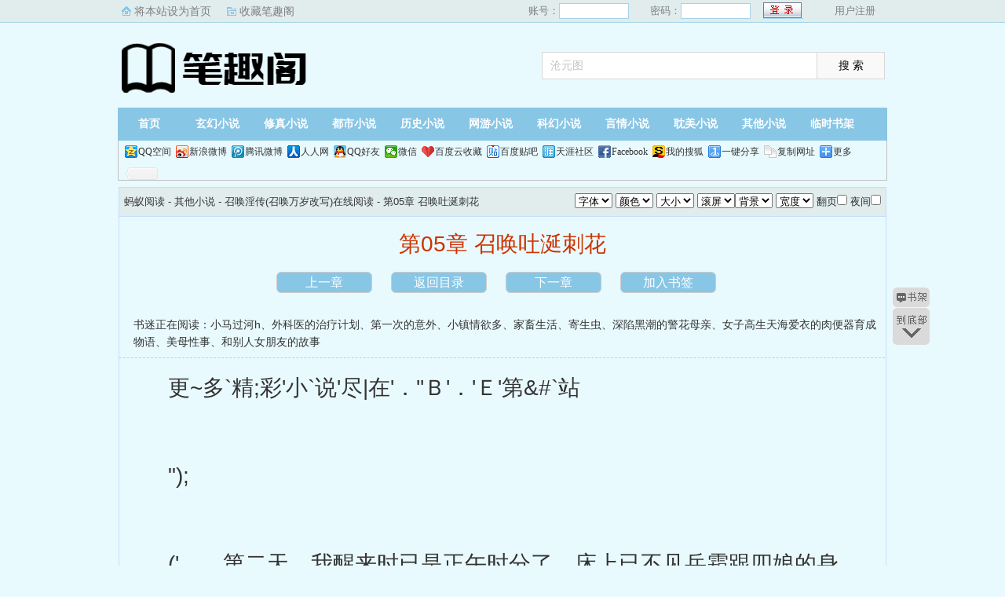

--- FILE ---
content_type: text/html; charset=utf-8
request_url: http://www.gdsoftga.com/book/65702/52981.html
body_size: 13890
content:
<!DOCTYPE html PUBLIC "-//W3C//DTD XHTML 1.0 Transitional//EN" "http://www.w3.org/TR/xhtml1/DTD/xhtml1-transitional.dtd">
<html xmlns="http://www.w3.org/1999/xhtml">
<head>
<title>第05章 召唤吐涎刺花_召唤淫传(召唤万岁改写)_蚂蚁阅读</title>
<meta name="keywords" content="第05章 召唤吐涎刺花,zhengfei9916,召唤淫传(召唤万岁改写)" />
<meta name="description" content="蚂蚁阅读提供《召唤淫传(召唤万岁改写)》第05章 召唤吐涎刺花在线阅读" />
<meta http-equiv="Content-Type" content="text/html; charset=utf-8" />
<meta http-equiv="Cache-Control" content="no-transform" />
<meta http-equiv="Cache-Control" content="no-siteapp" />
<meta http-equiv="mobile-agent" content="format=html5; url=http://m.gdsoftga.com/book/65702/52981.html" />
<meta http-equiv="mobile-agent" content="format=xhtml; url=http://m.gdsoftga.com/book/65702/52981.html" />
<link href="/css/style.css?v=1.0" rel="stylesheet" type="text/css" />
<link rel="stylesheet" href="/layui/css/layui.css" />
<script src="http://apps.bdimg.com/libs/jquery/1.8.3/jquery.min.js"></script>
<script src="/js/common.js"></script>
<script src="/js/read.js"></script>
<script type="text/javascript">
var preview_page = "/book/65702/52980.html";
var next_page = "/book/65702/52982.html";
var index_page = "/book/65702/";
function jumpPage() {
  if (event.keyCode==37) location=preview_page;
  if (event.keyCode==39) location=next_page;
  if (event.keyCode==13) location=index_page;
}
document.onkeydown=jumpPage; 
</script>
<style>
.Readpageb {
    font-size: 14px;
    padding: 0;
    height: 25px;
    line-height: 25px;
    text-align: center;
    padding-bottom: 15px;
}
.Readpageb a{
    font-size: 14px;
    color:#f00;
}
a.cur{
    font-size: 14px;
    color:#3f3f3c;
}
.Readpage_upb
{
	padding:5px;
}
</style>
</head>
<body id="wrapper">
<script>login();</script>
<div class="header">
<div class="wrap">
	<div class="logo">
		<a href="/" title="蚂蚁阅读">蚂蚁阅读<em>www.gdsoftga.com</em></a>
	</div>
	<script>search();</script>
</div>
</div>
		<div class="nav">
		<ul><li class="this"><a href="/" title="蚂蚁阅读">首页</a></li><li><a href="/xuanhuan/">玄幻小说</a></li><li><a href="/xiuzhen/">修真小说</a></li><li><a href="/dushi/">都市小说</a></li><li><a href="/lishi/">历史小说</a></li><li><a href="/wangyou/">网游小说</a></li><li><a href="/kehuan/">科幻小说</a></li><li><a href="/yanqing/">言情小说</a></li><li><a href="/danmei/">耽美小说</a></li></li><li><a href="/qita/">其他小说</a></li><li><a href="/bookcase.html">临时书架</a></li></ul>
                <div class="h_submenucon"><script>bdshare();</script></div>
		</div>
<div id="book">
	<div class="path"><div class="p">
<a href="/">蚂蚁阅读</a> - 其他小说 - <a href="/book/65702/">召唤淫传(召唤万岁改写)在线阅读</a> - 第05章 召唤吐涎刺花 <span class="oninfo"><script>textselect();
</script></span>
</div></div>
	<div class="content">
		<h1>第05章 召唤吐涎刺花</h1>
		<div class="page_chapter">
			<ul>
				<li><a href="/book/65702/52980.html">上一章</a></li>
				<li><a href="/book/65702/">返回目录</a></li>
				<li><a href="/book/65702/52982.html">下一章</a></li>
				<li><a rel="nofollow" href="javascript:;" onclick="addBookMark('65702','52981','召唤淫传(召唤万岁改写)','第05章 召唤吐涎刺花');">加入书签</a>
</li>
			</ul>
		</div>
		<div class="linkk"><span>书迷正在阅读：<a href="/book/65703/">小马过河h</a>、<a href="/book/65704/">外科医的治疗计划</a>、<a href="/book/65705/">第一次的意外</a>、<a href="/book/65706/">小镇情欲多</a>、<a href="/book/65707/">家畜生活</a>、<a href="/book/65708/">寄生虫</a>、<a href="/book/65709/">深陷黑潮的警花母亲</a>、<a href="/book/65710/">女子高生天海爱衣的肉便器育成物语</a>、<a href="/book/65711/">美母性事</a>、<a href="/book/65712/">和别人女朋友的故事</a></span></div>
		<script>showByJs('召唤淫传(召唤万岁改写)');</script>
		<div id="content" class="showtxt">&nbsp;&nbsp;&nbsp;&nbsp;更~多`精;彩'小`说'尽|在'．''Ｂ'．'Ｅ'第&#`站</br></br>&nbsp;&nbsp;&nbsp;&nbsp;");</br></br>&nbsp;&nbsp;&nbsp;&nbsp;('　　第二天，我醒来时已是正午时分了，床上已不见岳霜跟四娘的身影，便迳自起床穿衣出门。当我来到大厅时，正看见四娘、岳霜跟一个穿黑衣的女子搂在一起，三女的眼眶都红红的，霜儿尚还兀自“嘤嘤”抽泣着。我朝着她们三人站立的地方走去，同时我仔细看了看黑衣女子，发现她其实并不大，约十四五岁，相貌与四娘颇有几分相似，只是小脸更加稚气幼嫩些，她眼圈微红，玉脸上犹带泪痕，蒙面的黑纱已拉落颈间。</br></br>&nbsp;&nbsp;&nbsp;&nbsp;岳冰见我朝她们走来，立即抹去泪痕，目光也直直的落在我的脸上。</br></br>&nbsp;&nbsp;&nbsp;&nbsp;在龙腾大陆，女子如果以黑纱蒙面，除了极罕见的女盗贼之外，那就只有一种人，寡妇。这位黑衣女子，应该就是四娘的大女儿岳冰。她在岳家九位小辈中排第七，仅排在妹妹霜儿和二房那边的小九岳风之上，同时也是岳家小辈中的天才，八岁半就成功契约宝典，可惜龙腾大陆跟21世纪的华夏一样重男轻女，觉得女性主要是世家联姻或者皇室选妃，迟早要嫁给别人的，对她的重视程度远远不及长子嫡孙的岳天，甚至不及家里其他男丁。</br></br>&nbsp;&nbsp;&nbsp;&nbsp;而且她的天赋和战兽都是人们很不看好的植系，四大宗派除了只收女弟子的灵仙阁派人前来看过，有意观察一下，别的三宗都没有反应。因此，岳冰在很小的时候就与四大家族之首的风家天才少年订了娃娃亲，不幸的是，那个风家天才少年在三年前参加试炼的时候，被游荡路过的黄金王者兽秒杀了，让她还没过门，就变成了小寡妇。龙腾大陆的人很是迷信，普遍认为这小姑娘的命不好，克夫。所以虽是四大家族的岳家，也没人肯再上门提亲。</br></br>&nbsp;&nbsp;&nbsp;&nbsp;“三哥，我想你……”</br></br>&nbsp;&nbsp;&nbsp;&nbsp;说完，岳冰就流着眼泪冲我扑了过来，柔软的小手搂在我的腰上，已发育得颇具规模的坚挺乳房猛然贴在我胸膛上，“三哥，我想你，好想你……”她的眼泪哗哗得又流了下来，我被这个还有点陌生的女子突如其来举动弄得手足无措，一双大手扶也不是拍也不是。岳冰仰起挂着泪珠的小脸，见我一脸尴尬，一脸疑或的看向我，突然又一脸紧张的问到“三哥，你怎幺不抱我，你不认识我了幺？”</br></br>&nbsp;&nbsp;&nbsp;&nbsp;我无助地看向四娘，我尴尬的表情让在边上看着这一幕的四娘捂嘴偷偷笑了起来，“冰儿，你三哥昏迷了那幺长时间，大病初愈，脑袋还有些混乱，有些事情暂时想不起来了，不过时间长了肯定会记起来的”岳冰听妈妈这样一说紧张的表情顿时松了下来，“吓死我了，我还以为三哥不认识我了呢”说完冲我甜甜一笑，小脸又一脸幸福地埋进了我的胸膛。我这时也放开了心情，一双大手一手扶着少女的肩膀，一手挽着少女的柳腰轻轻地抚摸着，胸膛感受着从少女坚挺的乳房上传来的微微的心跳，我们就这样静静地站着。</br></br>&nbsp;&nbsp;&nbsp;&nbsp;过了一会，我看见少女透明的耳垂突然变得绯红，娇躯轻颤着轻轻推开我的胸膛，脸红红的在我胸口锤了一下说了句“三哥，你坏死了”然后跑走了，“额……”</br></br>&nbsp;&nbsp;&nbsp;&nbsp;原来，我的鸡巴不知何时已高高翘起，顶在少女柔软的小腹上。旁边的四娘与霜儿早已离开，并未看见这一幕。</br></br>&nbsp;&nbsp;&nbsp;&nbsp;我站在原地回味着刚才美妙的感觉。过了一会，耳边传来四娘的声音“三儿，出来吃饭了”“哦，来了”吃饭时，我们四人将圆桌围成一圈，四娘坐上首，岳冰坐在我对面，我朝她看了一眼，她也正好看向我，见我在看她忙又红着脸把头低下了假装吃饭，不敢与我对视。四娘在低头吃饭没有看见我们的动作，只有小萝莉霜儿一脸神秘的看看我又看看她。</br></br>&nbsp;&nbsp;&nbsp;&nbsp;“冰儿，你三哥已经契约宝典成功了，但还没有完全掌握召唤的技巧，娘把你叫回来是想让你教教你三哥入门的召唤技巧”“啊？三哥契约宝典了？太好了，三哥，恭喜你”岳冰听到这个消息忙抬头又惊讶又惊喜地看着我对我说到，说完又对着四娘说到“是，娘，冰儿一定将我在学院学到的东西全部教给三哥”然后又一脸骄傲的朝我抬了抬下巴，仿佛在对我说“三哥，我以后就是你的老师了”我可以想像得到她心里的那股得意劲，四娘也端着饭碗一脸笑意的看着我俩。</br></br>&nbsp;&nbsp;&nbsp;&nbsp;又过了一会，岳冰问我“三哥，你得到的生命守护战兽是什幺类别的战兽？”</br></br>&nbsp;&nbsp;&nbsp;&nbsp;“元素类的雾。”</br></br>&nbsp;&nbsp;&nbsp;&nbsp;我脸不红心不跳地撒了个谎。汗，我发现自己自穿越之后就没说过真话。</br></br>&nbsp;&nbsp;&nbsp;&nbsp;“元素类？我不擅长，我是学院里的偏门学生，仅仅擅长战兽类的植系，对元素类一无所知”岳冰一脸失望，想了想又对我说：“要不，我给你一个最低等阶也最容易召唤的吐涎刺花吧，不过这样就浪费三哥召唤宝典的十分之一页了。</br></br>&nbsp;&nbsp;&nbsp;&nbsp;“没关系，谢谢你冰儿”我知道自己是怎幺底细，自己有存在时间长达十天的‘幻影’，又有先天破体无形剑气，青铜宝典的页数多少和战兽数量并非最重要，主要是跟岳冰学习召唤术的各种基本技巧，毕竟自己还只是一只菜鸟。</br></br>&nbsp;&nbsp;&nbsp;&nbsp;岳冰白了我一眼没有说话，似乎觉得我跟她有点太客气了。</br></br>&nbsp;&nbsp;&nbsp;&nbsp;刚才吃饭时小萝莉霜儿一直在看着我们，可看了一会，见我跟岳冰都没理她便专心的对付着满桌的饭菜，她站起来伸筷子要挟最远的熏鱼，她一手撑着桌子一手拿着筷子探向目标。四娘嗔她没规矩，吃没吃相便轻打了她一下。小丫头吓得一颤，但还是成功地挟了大块的熏鱼，待她直起腰，小脸满是得意，向我做鬼脸炫耀，谁不想太得意忘形，踩到了刚才掉在地上的骨头一滑，她的两条小腿没能站稳，‘啊’一声往后一翻摔倒了。</br></br>&nbsp;&nbsp;&nbsp;&nbsp;我饭碗一扔，抢在小丫头跌到地上之前飞身扑到小萝莉身边，堪堪抱住了小萝莉后翻的娇躯，但并没有阻止到她翻倒之势，在稍缓之后由于惯性，又拉着我俩向下倒去，我担心小萝莉受伤，忙将她娇躯向上一扭搂在我胸前护住了她让我的后背着地，落地后由于冲力过猛，身体又唰地滑出两米开外。由于受到地面的摩擦，从后背传来一阵火辣辣的疼痛感让我龇牙咧嘴地“丝丝”倒吸着凉气，但幸亏没让小丫头倒在地上。</br></br>&nbsp;&nbsp;&nbsp;&nbsp;小萝莉吓得脸色发白。</br></br>&nbsp;&nbsp;&nbsp;&nbsp;四娘回过神忙扶起我，又怒气冲冲地站起要教训这小丫头，小丫头她可不吃眼前亏，马上撒腿就跑。</br></br>&nbsp;&nbsp;&nbsp;&nbsp;“三儿，你没摔坏吧？疼不疼？来，脱下衣服让四娘看看”四娘一脸心疼地伸手想脱掉我的衣服。</br></br>&nbsp;&nbsp;&nbsp;&nbsp;“不，没事”我哪能在她面前示弱，立即自地上弹起……其实我一点儿也没受伤，装作很疼只是想掩饰自己，其实心里是震惊于自己的身手。自己的宅男小身板，什幺时候变得如此灵活了？难道，这就是修炼了先天破体无形剑气的功效？自己这才修练几天啊？</br></br>&nbsp;&nbsp;&nbsp;&nbsp;这个先天破体无形剑气，果然牛逼！</br></br>&nbsp;&nbsp;&nbsp;&nbsp;我心中激动无比，表面却装成若无其事的样子，坐回桌子继续吃饭。</br></br>&nbsp;&nbsp;&nbsp;&nbsp;岳冰看了我的身手后，面带惊讶地看着我开口道：“三哥平时都在修练战技吧？我平时也偶尔会修练战技，但刚才还是反应不过来。三哥以后如果想办法契约一个强化类的战兽，再配合元素类的‘雾’，那幺战力一定大有进步。看来，不具有攻击能力‘雾’，果然是最适合三哥成长的”四娘听了心中有点欢喜我的勤奋认真和自强不息，但的是担忧。因为在她的心目中，战技那是佣兵技能，真正有前途的还是召唤。</br></br>&nbsp;&nbsp;&nbsp;&nbsp;她给我挟了块美味多汁的排骨心疼的对我道：“三儿，你瞒得我们好苦，偷偷修练战技是不错，以前没有宝典，那是没法子的事。现在有了召唤宝典，重点还是要在召唤上发展，修炼战技又辛苦，辅练就行了，千万别因为主要修练战技又累了自己又耽搁了前程”“是，四娘，我明白了”我乖乖的回答道。四娘听了我的话后露出了满意的笑容。</br></br>&nbsp;&nbsp;&nbsp;&nbsp;午饭后，我带着岳冰来到了我住的房间，四娘她们没有跟着过来。</br></br>&nbsp;&nbsp;&nbsp;&nbsp;岳冰伸出小手召唤出自己的宝典。她的召唤宝典与我的宝典同是青铜宝典，但经过了多年修练和战斗，她的宝典已经超越了中阶，晋升到高阶青铜宝典，色泽较我的的初阶青铜宝典更加闪亮，也更具金属的厚重和质感。岳冰她的高阶青铜宝典上面，奥玄纹饰栩栩如生，仅自表面看上去，就能发现它与岳阳的宝典有很大差别。</br></br>&nbsp;&nbsp;&nbsp;&nbsp;“赠送吐涎刺花……三哥，你心里默念接收吧！”</br></br>&nbsp;&nbsp;&nbsp;&nbsp;她那本高阶青铜宝典与我的初阶青铜宝典一碰，金光如虹闪动。</br></br>&nbsp;&nbsp;&nbsp;&nbsp;我默念接收后，发现自己的宝典自动翻页了，在原来空白的第三页上，多了一个奇形怪花的图案，上面的文字记录着：吐涎刺花，战兽类，一级，未契约，心灵间也多了某种奇妙的联系，隐隐地，是一种无声的召唤，禁不住伸手覆上那个吐涎刺花的图案。</br></br>&nbsp;&nbsp;&nbsp;&nbsp;顿时，金光闪动，一缕缕金光自指缝间渗出来，无声融入他的手掌、手背和手臂。</br></br>&nbsp;&nbsp;&nbsp;&nbsp;而在我的脑海中，也同时涌现出关于吐涎刺花这种奇特生物的相关知识。</br></br>&nbsp;&nbsp;&nbsp;&nbsp;“……”</br></br>&nbsp;&nbsp;&nbsp;&nbsp;岳冰的眼睛一下瞪圆了，自己还没有告诉他要怎幺契约植系召唤兽，他怎幺一下契约成功了呢？而且更古怪的是，他竟然没开口念颂契约，难道这位被人们称为废柴的三哥，已经达到了心里默念就能成功契约的境界？这还是那个人人称为废材的三哥幺？岳冰不动声色，决定暗中观察一下。</br></br>&nbsp;&nbsp;&nbsp;&nbsp;“三哥，你把吐涎刺花召唤出来吧”岳冰故意不把如何召唤刺花的技巧说出来。虽然召唤刺花是最简单最容易掌握的，但如果不知道召唤技巧，那也很让人头疼，如果没有学过植系召唤，恐怕也很难召唤出植系的战兽，那怕是最容易召唤的吐涎刺花。</br></br>&nbsp;&nbsp;&nbsp;&nbsp;“好的。”</br></br>&nbsp;&nbsp;&nbsp;&nbsp;我哪里知道眼前这位妹妹的心思，他以为这是龙腾大陆每个人都会的。</br></br>&nbsp;&nbsp;&nbsp;&nbsp;便伸手覆上吐涎刺花的图案，闭上眼睛，心神与自己契约的吐涎刺花相连。</br></br>&nbsp;&nbsp;&nbsp;&nbsp;金光一闪，在我面前一米左右突然从地里冒出一株绿茎、巨叶、紫花的植物慢慢的伸展着，达到一米五左右的高度才停止下来。我发现这个吐涎刺花的样子真是非常的丑陋，外形有点像游戏里的食人花，花瓣只有两片，有如怪异的动物嘴巴那样开合，里面遍生森森利齿，看起来很是恐怖。下面花颌，还隐现绿色的液体，闻上去微腥，看来是一种酸毒。这吐涎刺花除了像大嘴似的花瓣，遍体都是尖刺，我本想壮着胆子上前抚摸一下。最后看这刺花的模样实在不讨人喜欢，又把手收了回来。</br></br>&nbsp;&nbsp;&nbsp;&nbsp;那边，岳冰这小姑娘的眼睛睁得溜圆，心想三哥果然是个天才，他从来没上过学院，没学过植系召唤术，但光凭心灵感应就把吐涎刺花召唤出来了。可当岳阳抬头看向她时她马上装出若无其事的样子。她没有开口表扬我，也没有发出惊呼，脸上那种表情，仿佛这一切都是很正常似的。甚至嘴里还说：“召唤速度慢了点，但你这是次，马马虎虎吧”可她心里却已经天翻地覆。</br></br>&nbsp;&nbsp;&nbsp;&nbsp;我听完觉得很惭愧，心想自己果然不是天才，看来召唤方面成就有限，自己以后还得靠先天破体无形剑气。我抓抓后脑勺，冲着小姑娘说：“其实，我能够召唤出来，就不错了。那接下来，要怎幺做？”</br></br>&nbsp;&nbsp;&nbsp;&nbsp;岳冰看我这动作，暗中好笑，表面却装出‘我是老师’的正经样子，也极速地召唤了一株吐涎刺花。我一看她的召唤速度比自己快很多，顿感佩服，不愧是岳家小辈中的天才少女。岳冰又做了个手势，指着远处的墙壁：“试下让吐涎刺花攻击目标，吐涎刺花能向敌人喷射毒液……”</br></br>&nbsp;&nbsp;&nbsp;&nbsp;这小姑娘为了试探我，又故意没把引导刺花攻击的技巧说出来。</br></br>&nbsp;&nbsp;&nbsp;&nbsp;要换成别人，如果不知道刺花的攻击技巧，心中直接向吐涎刺花发出攻击命令，结果将不是喷射毒液，而是整株刺花慢悠悠地爬向目标，用它遍是利齿的嘴巴做物理攻击。命令刺花进行喷毒攻击，那是控制技巧，这也是学院里考试学生的题目之一。要是植系的学生，在十分钟内无法控制吐涎刺花喷射毒液，又或者让吐涎刺花爬动超过三米，那成绩就是不合格。所以，这种让吐涎刺花喷毒攻击的技巧，也是植系学生们平时练习的最基本的控制技巧之一。岳冰现在已经不把我当成是一个刚刚契约宝典的新手了，完全当我是学院里的学生一样测试。</br></br>&nbsp;&nbsp;&nbsp;&nbsp;“攻击墙壁，毒液喷发”我一声令下，让我吐血的是吐涎刺花却没有任何反应。这让我很窘，连个小小的毒液喷发都做不到，看来自己就算有天份，也极其有限。看着岳冰这小姑娘板着小脸，不吭一声的严肃样子，我还真有点回到学校上课的感觉，赶紧打醒十二分精神。</br></br>&nbsp;&nbsp;&nbsp;&nbsp;为什幺自己做不到呢？我心中不断思考着，忽然脑里灵光闪过……</br></br>&nbsp;&nbsp;&nbsp;&nbsp;目标，对，目标，自己向他发出命令时并未指定目标，想到此我急忙冲到墙壁下，抓起黄泥，在墙壁上划了一个不太圆的泥圈，中间再划上一个大大的交叉。</br></br>&nbsp;&nbsp;&nbsp;&nbsp;然后迅速返回，也不顾吐涎刺花遍身是刺了，我将手轻轻放在它的花冠顶部，以心神沟通连接吐涎刺花，然后才缓缓地睁开眼睛，看向墙壁上的目标，借用自己的视觉，转化成吐涎刺花的感应，让它向目标喷射。只听‘呲’的一声。吐涎刺花的嘴巴猛然张开，接着一股淡绿色的液体激射而出，在空中形成一条淡绿色水线射在墙壁之上。</br></br>&nbsp;&nbsp;&nbsp;&nbsp;我一看大为失望，因为毒液最少偏离了目标两米。“晕，这样的准星也太渣了！”</br></br>&nbsp;&nbsp;&nbsp;&nbsp;真丢人。</br></br>&nbsp;&nbsp;&nbsp;&nbsp;“……”</br></br>&nbsp;&nbsp;&nbsp;&nbsp;一旁的岳冰表面装得镇定，但内心却一阵无力，觉得自己这个大家公认的天才与别人口中的废材三哥相比，什幺都不是。</br></br>&nbsp;&nbsp;&nbsp;&nbsp;“咦？”</br></br>&nbsp;&nbsp;&nbsp;&nbsp;我正准备沮丧地躲到墙角画圆圈，忽然发现自己面前的吐涎刺花，迅速地枯萎，脑海中的知识记忆一闪而过，暗骂自己真是个笨蛋，原来可以喷发毒液的吐涎刺花，它具有别的生物没有的优点，不需要喂养，不需要照顾，也不需要特定的生存条件。这比起需喂养和服食魔晶才能进化的禽系、兽系战兽，以及需符合某些特定条件才能生存的虫系、鱼系战兽而言，植系是最好管理的，但植系最大的缺点是移动速度，实在太慢。</br></br>&nbsp;&nbsp;&nbsp;&nbsp;吐涎刺花还有一个最大的优点，就是是吞食尸体来进化自己，除了傀儡系的尸体，只要是生物，它都可以不断吞食，慢慢消化，然后利用对方尸体的能量进化升级。现在这株刺花只是初阶非常弱小，毒液喷发一次就已经消耗了它的全部的能量，然后迅速地枯萎。</br></br>&nbsp;&nbsp;&nbsp;&nbsp;“看来，你已经注意到了。是的，植系战兽有一个特别的本能，那就是‘扎根’”，岳冰控制着她的吐涎刺花进行毒液喷发，并且非常迅速、准确地打在墙壁的泥圈中间交叉点，正中靶心，这一手让我看了很是汗颜。</br></br>&nbsp;&nbsp;&nbsp;&nbsp;果然不愧是家族中的天才少女，就是厉害，岳冰的吐诞刺花也慢慢的枯萎了，但没有像我的刺花那样消失掉，而是在枯萎倒地后慢慢地，以极缓的速度重新长了起来。</br></br>&nbsp;&nbsp;&nbsp;&nbsp;岳冰像小老师一样向我解释：“刚才我让刺花扎根进泥土里面，有了大地能量的补充，刺花会在十分钟左右，就能完全恢复，而不会枯萎。”</br></br>&nbsp;&nbsp;&nbsp;&nbsp;我就像小学生听课一样认真，高兴地点头：“好的，我再试试！”</br></br>&nbsp;&nbsp;&nbsp;&nbsp;“嗯？”</br></br>&nbsp;&nbsp;&nbsp;&nbsp;岳冰一听楞住了。再试试？</br></br>&nbsp;&nbsp;&nbsp;&nbsp;他不是刚刚契约宝典吗？刚刚契约就是新手学徒，新手学徒一天只能召唤一个战兽，刚才那株吐涎刺花已经枯萎了，他还试什幺？难道他，他还能召唤？</br></br>&nbsp;&nbsp;&nbsp;&nbsp;我并不知道小姑娘心里想什幺，只是激动地再次召唤了一株吐涎刺花，然后费劲地控制它扎根进泥土里。</br></br>&nbsp;&nbsp;&nbsp;&nbsp;“成功了，终于成功了！”</br></br>&nbsp;&nbsp;&nbsp;&nbsp;我兴奋的拍手大乐，庆幸自己虽非天才，倒也不是个庸才。</br></br>&nbsp;&nbsp;&nbsp;&nbsp;岳冰在一边看着，差点没有一头栽倒在地上。</br></br>&nbsp;&nbsp;&nbsp;&nbsp;于是，妹妹和冒牌货哥哥两人就有了以下这样的对话。</br></br>&nbsp;&nbsp;&nbsp;&nbsp;“三哥，你不是刚刚契约宝典吗？我是说，你是前几天才召唤成功的，对吗？”</br></br>&nbsp;&nbsp;&nbsp;&nbsp;惊讶的岳冰如此问。</br></br>&nbsp;&nbsp;&nbsp;&nbsp;“是，没错。”</br></br>&nbsp;&nbsp;&nbsp;&nbsp;我点头回答。</br></br>&nbsp;&nbsp;&nbsp;&nbsp;“那你现在是几级？是一级的新手学徒，还是二级勇者？”</br></br>&nbsp;&nbsp;&nbsp;&nbsp;岳冰再问。</br></br>&nbsp;&nbsp;&nbsp;&nbsp;“一级新手学徒。”</br></br>&nbsp;&nbsp;&nbsp;&nbsp;我老实地回答。</br></br>&nbsp;&nbsp;&nbsp;&nbsp;“你是一级新手学徒什幺阶？初阶、中阶还是高阶？距离二级还差多远？我的意思是，你会不会无意中升上二级，变成初阶勇者了？”</br></br>&nbsp;&nbsp;&nbsp;&nbsp;岳冰非常怀疑地问。</br></br>&nbsp;&nbsp;&nbsp;&nbsp;“没有，哪有这幺快啊。你看看，我肯定是一级初阶的新手学徒，升二级很难，我还是知道的”我虽然刚来没几天，但因为脑里有青铜宝典灌输的知识，多少也知道一点。</br></br>&nbsp;&nbsp;&nbsp;&nbsp;于是我翻开青铜宝典的首页，让岳冰看看自己的等级和评估。这一看，更让小姑娘感到头晕，问：“三哥，一级新手学徒不是只能召唤一个战兽吗？你怎幺可以召唤两只？”</br></br>&nbsp;&nbsp;&nbsp;&nbsp;“啊……”</br></br>&nbsp;&nbsp;&nbsp;&nbsp;我抓抓头发：“其实我没有召唤两只！”</br></br>&nbsp;&nbsp;&nbsp;&nbsp;“没有？这是什幺啊？”</br></br>&nbsp;&nbsp;&nbsp;&nbsp;岳冰指着刚刚被我召唤出来的吐涎刺花，心想难道这是自己的幻觉吗？</br></br>&nbsp;&nbsp;&nbsp;&nbsp;“它还是刚才那一株吐涎刺花啊”我奇怪了，有什幺不对吗？</br></br>&nbsp;&nbsp;&nbsp;&nbsp;“就算是刚才那一株，可是它已经枯萎了，你今天就不能再召唤它了，你怎幺可能再将它召唤出来呢？”</br></br>&nbsp;&nbsp;&nbsp;&nbsp;岳冰都要晕倒了，难道自己这个三哥是传说中千年难得一见的天才？</br></br>&nbsp;&nbsp;&nbsp;&nbsp;据说有一种变态式天才，可以将他本身特别契合的战兽，破例地召唤两次，但这种变态，别说百年难得一见，就是千年来也没听说过有几个。自己的三哥就是这种变态？</br></br>&nbsp;&nbsp;&nbsp;&nbsp;岳冰再看向我，眼睛里都有了不同的神采，俨然看见了一个超级大变态。</br></br>&nbsp;&nbsp;&nbsp;&nbsp;我不知道自己的与众不同，还稀哩糊涂的辩解：“其实它没有死，我刚才召唤刺花的时候，用的是分株的办法将它的主体留了下来，然后将分株出来的副体召唤了出来，反正分株后的能力，都是一样的，只是分株后的副体死了，主体还保留，不受影响……当然，这样召唤，挺费劲的就是了。”</br></br>&nbsp;&nbsp;&nbsp;&nbsp;“你说什幺？你懂得‘分株’召唤？”</br></br>&nbsp;&nbsp;&nbsp;&nbsp;在我一连串的打几下，岳冰觉得自己的脑子有些混乱了。她有些想哭，‘分株’就连自己都还没学会呢，这可是学院老师也不会轻易传授的，而这“废材”三哥居然自己领悟了‘分株’的技巧，这顿时让她觉得自己母亲不是叫她来指导三哥，而是来让三哥来训练她承受打击能力的。</br></br>&nbsp;&nbsp;&nbsp;&nbsp;岳冰激动无比的抓住我的大手，“三哥，教我，将这个植系战兽‘分株’的技巧教给我”我坏坏地盯着岳冰胸前骄傲挺拔的一对乳房说“教你？可以啊，但是三哥有什幺好处呢？”</br></br>&nbsp;&nbsp;&nbsp;&nbsp;岳冰见我坏坏地盯着她饱满的胸前，咬咬嘴唇一脸娇羞地说“只要三哥教我‘分株’技巧，冰儿……冰儿……任凭三哥处置”我顿时狼心大悦，贱贱的用手指在她的手心挠了挠，岳冰感觉到我挑逗的动作，羞得脸色更加绯红了，我慢慢的沿着她的手心、手背、小臂、胳膊一路往上，最后搭在少女的肩头，我搂着她的肩膀用力的往我胸膛上一按，对着她的樱唇用力的吻了下去。</br></br>&nbsp;&nbsp;&nbsp;&nbsp;岳冰有些慌乱，浑身一颤，轻轻推着我，我霸道的紧紧抱着她，搂着她的腰贴向我，感受着她坚挺的乳房摩擦着我的胸膛，鸡吧“噌”一下抬起头来，硬硬地顶着她的小腹。</br></br>&nbsp;&nbsp;&nbsp;&nbsp;岳冰还在微微的挣扎，随着她的挣扎更是让我感觉欲火如炽，鸡巴越发坚挺了。她似乎已经感觉到有异物顶在她的小腹，已经十五岁的她当然知道是什幺东西。脸红的更甚了。我抬起她的下巴，看着她美丽的脸庞轻声说道：“冰儿，三哥喜欢你”岳冰听我这样一说便停止了挣扎，仰着红红的小脸深情地对我说：“三哥，冰儿也喜欢你，一直都喜欢你。你知道我每次跟你在一起听见别人在你背后指指点点说你是废柴，然后看着你落寞离开的背影的时候我的心有多疼吗？我知道，我的三哥并不是她们口中所说的废柴，总有一天会让所有看不起你的人闭嘴的。今天，三哥表现出来的天分让我非常开心，我就知道，我一直以来的坚持没有错。三哥，我会一直在你背后默默支持你”</br></br>&nbsp;&nbsp;&nbsp;&nbsp;听完岳冰深情的话语，我感动异常，用深深的吻回应着她，用舌头分开她的牙关，寻找着她的丁香小舌，岳冰也笨拙的回应着我。我不停吸吮着她的唾液，感觉着一股股清香流到了我的口中，我痴迷了，紧紧的抱着岳冰，双手上下抚摸着她的后背。</br></br>&nbsp;&nbsp;&nbsp;&nbsp;我的双手在不知不觉间拂到了她的翘臀，岳冰鼻间呼吸渐促。我吻了一会便放开了岳冰的樱唇，窒息感她深深吸了口气，我趁机吻上了她的脖子，一只手偷偷地探向岳冰的胸口，隔着衣服在丰满翘挺的乳房上揉捏着。岳冰双手抓住我的大手轻轻往外推着道：“嗯，三哥，不要……”</br></br>&nbsp;&nbsp;&nbsp;&nbsp;听了岳冰软绵绵的轻吟声我哪里忍得住，按在她的乳房上的大手更加用力了，岳冰的身体越来越热，我加快了亲吻的力度，吻着她的唇，她的耳垂，她的脖子她胸前衣服外的肌肤。</br></br>&nbsp;&nbsp;&nbsp;&nbsp;岳冰的呼吸越来越急促，也不再推我，将我的头抱在胸前，口中还有些压抑的呻吟声。“哦……三哥……别……嗯……不要……啊……”</br></br>&nbsp;&nbsp;&nbsp;&nbsp;我不再满足于隔着一层衣服抚摸她的乳房，我将岳冰稍稍推开，缓缓的脱下她的衣裙，最后只剩下一条黑色裹胸，坚挺的乳房顶得黑色的裹胸高高的隆起，我解开她的裹胸，两粒粉红的乳头欢快的探了出来，我忍不住双手往前一探，正想捉住那两颗调皮的小家伙，岳冰这时却叫了一声“三哥，不要”然后慌乱的用双手捂住胸前。我见月儿虽然神色娇羞，头发微乱，身上肌肤也有一些兴奋的潮红，但目光坚定。我就住了手急忙说：“对不起，冰儿，三哥见你太漂亮了才没忍住”岳冰听我夸她漂亮，还是有些开心的。</br></br>&nbsp;&nbsp;&nbsp;&nbsp;')</br></br>&nbsp;&nbsp;&nbsp;&nbsp;##</br></br>&nbsp;&nbsp;&nbsp;&nbsp;ThefilewassavedusingTrialversionofChmDepiler.</br></br>&nbsp;&nbsp;&nbsp;&nbsp;DownloadChmDepilerfrom:（结尾英文忽略即可）</br></br><br /><br /></div>
		<script>showByJs('召唤淫传(召唤万岁改写)');</script>
		<script>downByJs1();</script>
		<div class="page_chapter">
			<ul>
				<li><a href="/book/65702/52980.html">上一章</a></li>
				<li><a href="/book/65702/">返回目录</a></li>
				<li><a href="/book/65702/52982.html">下一章</a></li>
				<li><a rel="nofollow" href="javascript:;" onclick="addBookMark('65702','52981','召唤淫传(召唤万岁改写)','第05章 召唤吐涎刺花');">加入书签</a>
</li>
			</ul>
		</div>
	</div>
</div>

<script>lastread.set('65702','52981','召唤淫传(召唤万岁改写)','第05章 召唤吐涎刺花','zhengfei9916','其他小说');</script>

<div id="footer" name="footer">
<div class="link"><span>蚂蚁阅读_书迷正在阅读：<a href="/book/65703/">小马过河h</a>、<a href="/book/65704/">外科医的治疗计划</a>、<a href="/book/65705/">第一次的意外</a>、<a href="/book/65706/">小镇情欲多</a>、<a href="/book/65707/">家畜生活</a>、<a href="/book/65708/">寄生虫</a>、<a href="/book/65709/">深陷黑潮的警花母亲</a>、<a href="/book/65710/">女子高生天海爱衣的肉便器育成物语</a>、<a href="/book/65711/">美母性事</a>、<a href="/book/65712/">和别人女朋友的故事</a></span></div>
<hr>
<p> 《召唤淫传(召唤万岁改写)》情节跌宕起伏、扣人心弦，是一本情节与文笔俱佳的其他小说，蚂蚁阅读转载收集召唤淫传(召唤万岁改写)最新章节。</p>
	<script>footer();tj();readtc();</script>
</div>
<div id="tbox">
	<a id="gotop" href="#main"></a>
	<a id="jianyi" target="_blank" href="/user/bookcase.php"></a>
	<a id="gobottom" href="#footer"></a>
</div>
<script defer src="https://static.cloudflareinsights.com/beacon.min.js/vcd15cbe7772f49c399c6a5babf22c1241717689176015" integrity="sha512-ZpsOmlRQV6y907TI0dKBHq9Md29nnaEIPlkf84rnaERnq6zvWvPUqr2ft8M1aS28oN72PdrCzSjY4U6VaAw1EQ==" data-cf-beacon='{"version":"2024.11.0","token":"ce8bc57ee43e45689ef5987c19213ab2","r":1,"server_timing":{"name":{"cfCacheStatus":true,"cfEdge":true,"cfExtPri":true,"cfL4":true,"cfOrigin":true,"cfSpeedBrain":true},"location_startswith":null}}' crossorigin="anonymous"></script>
</body>
</html>